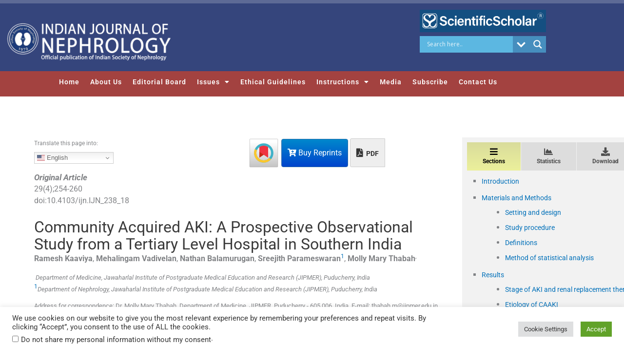

--- FILE ---
content_type: text/html; charset=utf-8
request_url: https://www.google.com/recaptcha/api2/aframe
body_size: -87
content:
<!DOCTYPE HTML><html><head><meta http-equiv="content-type" content="text/html; charset=UTF-8"></head><body><script nonce="ZeJNig3biNYUTZnJL6qbmw">/** Anti-fraud and anti-abuse applications only. See google.com/recaptcha */ try{var clients={'sodar':'https://pagead2.googlesyndication.com/pagead/sodar?'};window.addEventListener("message",function(a){try{if(a.source===window.parent){var b=JSON.parse(a.data);var c=clients[b['id']];if(c){var d=document.createElement('img');d.src=c+b['params']+'&rc='+(localStorage.getItem("rc::a")?sessionStorage.getItem("rc::b"):"");window.document.body.appendChild(d);sessionStorage.setItem("rc::e",parseInt(sessionStorage.getItem("rc::e")||0)+1);localStorage.setItem("rc::h",'1769042132208');}}}catch(b){}});window.parent.postMessage("_grecaptcha_ready", "*");}catch(b){}</script></body></html>